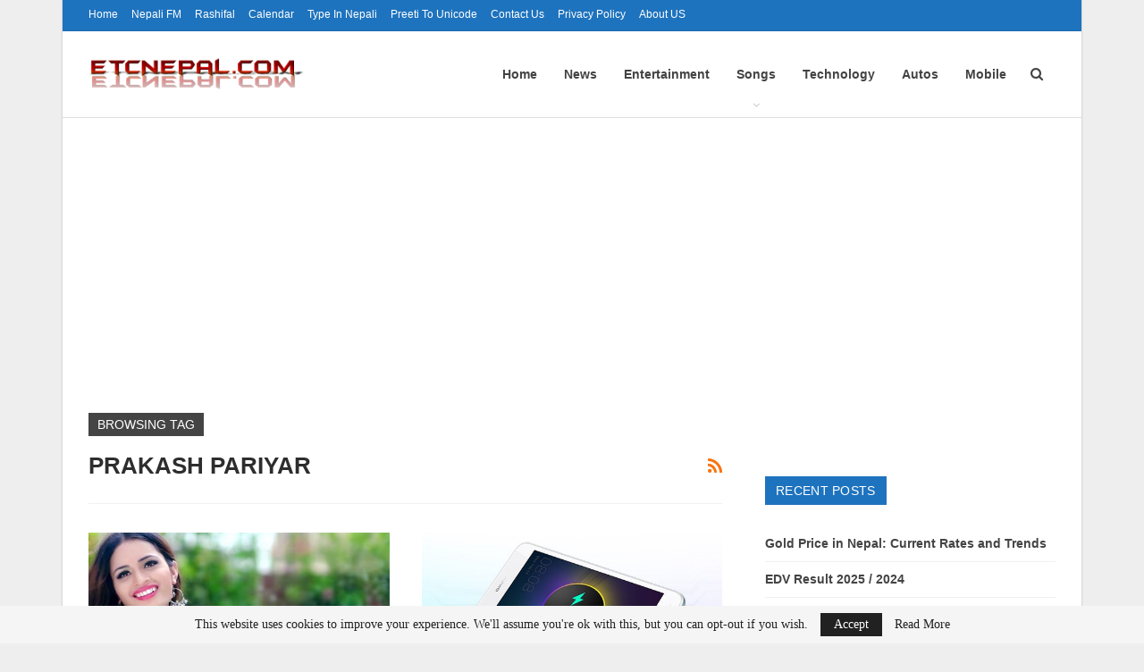

--- FILE ---
content_type: text/html; charset=UTF-8
request_url: https://www.etcnepal.com/tag/prakash-pariyar/
body_size: 12153
content:
	<!DOCTYPE html>
		<!--[if IE 8]>
	<html class="ie ie8" lang="en-US"> <![endif]-->
	<!--[if IE 9]>
	<html class="ie ie9" lang="en-US"> <![endif]-->
	<!--[if gt IE 9]><!-->
<html lang="en-US"> <!--<![endif]-->
	<head>
				<meta charset="UTF-8">
		<meta http-equiv="X-UA-Compatible" content="IE=edge">
		<meta name="viewport" content="width=device-width, initial-scale=1.0">
		<link rel="pingback" href=""/>

		<script type="c44fca549f286d3e83bfaa1f-text/javascript">
/* <![CDATA[ */
window.JetpackScriptData = {"site":{"icon":"https://i0.wp.com/www.etcnepal.com/wp-content/uploads/2023/04/favicon.png?w=64\u0026ssl=1","title":"etcNepal.com","host":"unknown","is_wpcom_platform":false}};
/* ]]> */
</script>
<meta name='robots' content='noindex, follow' />
	<style>img:is([sizes="auto" i], [sizes^="auto," i]) { contain-intrinsic-size: 3000px 1500px }</style>
	
	<!-- This site is optimized with the Yoast SEO plugin v25.4 - https://yoast.com/wordpress/plugins/seo/ -->
	<title>Exclusive posts on Prakash Pariyar on etcNepal.com</title>
	<meta name="description" content="Find all posts on Prakash Pariyar with all latest updates by etcnepal.com. Prakash Pariyar [ Songs, News, Movies, Gossips &amp; more]" />
	<meta property="og:locale" content="en_US" />
	<meta property="og:type" content="article" />
	<meta property="og:title" content="Exclusive posts on Prakash Pariyar on etcNepal.com" />
	<meta property="og:description" content="Find all posts on Prakash Pariyar with all latest updates by etcnepal.com. Prakash Pariyar [ Songs, News, Movies, Gossips &amp; more]" />
	<meta property="og:url" content="https://www.etcnepal.com/tag/prakash-pariyar/" />
	<meta property="og:site_name" content="etcNepal.com" />
	<script type="application/ld+json" class="yoast-schema-graph">{"@context":"https://schema.org","@graph":[{"@type":"CollectionPage","@id":"https://www.etcnepal.com/tag/prakash-pariyar/","url":"https://www.etcnepal.com/tag/prakash-pariyar/","name":"Exclusive posts on Prakash Pariyar on etcNepal.com","isPartOf":{"@id":"https://www.etcnepal.com/#website"},"primaryImageOfPage":{"@id":"https://www.etcnepal.com/tag/prakash-pariyar/#primaryimage"},"image":{"@id":"https://www.etcnepal.com/tag/prakash-pariyar/#primaryimage"},"thumbnailUrl":"https://www.etcnepal.com/wp-content/uploads/2017/06/Timi-Jasto-Papini.jpg","description":"Find all posts on Prakash Pariyar with all latest updates by etcnepal.com. Prakash Pariyar [ Songs, News, Movies, Gossips & more]","breadcrumb":{"@id":"https://www.etcnepal.com/tag/prakash-pariyar/#breadcrumb"},"inLanguage":"en-US"},{"@type":"ImageObject","inLanguage":"en-US","@id":"https://www.etcnepal.com/tag/prakash-pariyar/#primaryimage","url":"https://www.etcnepal.com/wp-content/uploads/2017/06/Timi-Jasto-Papini.jpg","contentUrl":"https://www.etcnepal.com/wp-content/uploads/2017/06/Timi-Jasto-Papini.jpg","width":842,"height":371},{"@type":"BreadcrumbList","@id":"https://www.etcnepal.com/tag/prakash-pariyar/#breadcrumb","itemListElement":[{"@type":"ListItem","position":1,"name":"Home","item":"https://www.etcnepal.com/"},{"@type":"ListItem","position":2,"name":"Prakash Pariyar"}]},{"@type":"WebSite","@id":"https://www.etcnepal.com/#website","url":"https://www.etcnepal.com/","name":"etcNepal.com","description":"Information and Entertainment","publisher":{"@id":"https://www.etcnepal.com/#organization"},"potentialAction":[{"@type":"SearchAction","target":{"@type":"EntryPoint","urlTemplate":"https://www.etcnepal.com/?s={search_term_string}"},"query-input":{"@type":"PropertyValueSpecification","valueRequired":true,"valueName":"search_term_string"}}],"inLanguage":"en-US"},{"@type":"Organization","@id":"https://www.etcnepal.com/#organization","name":"etcNepal.com","url":"https://www.etcnepal.com/","logo":{"@type":"ImageObject","inLanguage":"en-US","@id":"https://www.etcnepal.com/#/schema/logo/image/","url":"https://www.etcnepal.com/wp-content/uploads/2015/04/logo.png","contentUrl":"https://www.etcnepal.com/wp-content/uploads/2015/04/logo.png","width":540,"height":78,"caption":"etcNepal.com"},"image":{"@id":"https://www.etcnepal.com/#/schema/logo/image/"},"sameAs":["https://www.facebook.com/etcnepalpage/","https://x.com/etcnepal"]}]}</script>
	<!-- / Yoast SEO plugin. -->


<link rel='dns-prefetch' href='//stats.wp.com' />
<link rel='dns-prefetch' href='//fonts.googleapis.com' />
<link rel='dns-prefetch' href='//v0.wordpress.com' />
<link rel='dns-prefetch' href='//jetpack.wordpress.com' />
<link rel='dns-prefetch' href='//s0.wp.com' />
<link rel='dns-prefetch' href='//public-api.wordpress.com' />
<link rel='dns-prefetch' href='//0.gravatar.com' />
<link rel='dns-prefetch' href='//1.gravatar.com' />
<link rel='dns-prefetch' href='//2.gravatar.com' />
<link rel='dns-prefetch' href='//widgets.wp.com' />
<link rel='preconnect' href='//c0.wp.com' />
<link rel="alternate" type="application/rss+xml" title="etcNepal.com &raquo; Feed" href="https://www.etcnepal.com/feed/" />
<link rel="alternate" type="application/rss+xml" title="etcNepal.com &raquo; Comments Feed" href="https://www.etcnepal.com/comments/feed/" />
<link rel="alternate" type="application/rss+xml" title="etcNepal.com &raquo; Prakash Pariyar Tag Feed" href="https://www.etcnepal.com/tag/prakash-pariyar/feed/" />
<script type="c44fca549f286d3e83bfaa1f-text/javascript">
/* <![CDATA[ */
window._wpemojiSettings = {"baseUrl":"https:\/\/s.w.org\/images\/core\/emoji\/16.0.1\/72x72\/","ext":".png","svgUrl":"https:\/\/s.w.org\/images\/core\/emoji\/16.0.1\/svg\/","svgExt":".svg","source":{"concatemoji":"https:\/\/www.etcnepal.com\/wp-includes\/js\/wp-emoji-release.min.js?ver=6.8.3"}};
/*! This file is auto-generated */
!function(s,n){var o,i,e;function c(e){try{var t={supportTests:e,timestamp:(new Date).valueOf()};sessionStorage.setItem(o,JSON.stringify(t))}catch(e){}}function p(e,t,n){e.clearRect(0,0,e.canvas.width,e.canvas.height),e.fillText(t,0,0);var t=new Uint32Array(e.getImageData(0,0,e.canvas.width,e.canvas.height).data),a=(e.clearRect(0,0,e.canvas.width,e.canvas.height),e.fillText(n,0,0),new Uint32Array(e.getImageData(0,0,e.canvas.width,e.canvas.height).data));return t.every(function(e,t){return e===a[t]})}function u(e,t){e.clearRect(0,0,e.canvas.width,e.canvas.height),e.fillText(t,0,0);for(var n=e.getImageData(16,16,1,1),a=0;a<n.data.length;a++)if(0!==n.data[a])return!1;return!0}function f(e,t,n,a){switch(t){case"flag":return n(e,"\ud83c\udff3\ufe0f\u200d\u26a7\ufe0f","\ud83c\udff3\ufe0f\u200b\u26a7\ufe0f")?!1:!n(e,"\ud83c\udde8\ud83c\uddf6","\ud83c\udde8\u200b\ud83c\uddf6")&&!n(e,"\ud83c\udff4\udb40\udc67\udb40\udc62\udb40\udc65\udb40\udc6e\udb40\udc67\udb40\udc7f","\ud83c\udff4\u200b\udb40\udc67\u200b\udb40\udc62\u200b\udb40\udc65\u200b\udb40\udc6e\u200b\udb40\udc67\u200b\udb40\udc7f");case"emoji":return!a(e,"\ud83e\udedf")}return!1}function g(e,t,n,a){var r="undefined"!=typeof WorkerGlobalScope&&self instanceof WorkerGlobalScope?new OffscreenCanvas(300,150):s.createElement("canvas"),o=r.getContext("2d",{willReadFrequently:!0}),i=(o.textBaseline="top",o.font="600 32px Arial",{});return e.forEach(function(e){i[e]=t(o,e,n,a)}),i}function t(e){var t=s.createElement("script");t.src=e,t.defer=!0,s.head.appendChild(t)}"undefined"!=typeof Promise&&(o="wpEmojiSettingsSupports",i=["flag","emoji"],n.supports={everything:!0,everythingExceptFlag:!0},e=new Promise(function(e){s.addEventListener("DOMContentLoaded",e,{once:!0})}),new Promise(function(t){var n=function(){try{var e=JSON.parse(sessionStorage.getItem(o));if("object"==typeof e&&"number"==typeof e.timestamp&&(new Date).valueOf()<e.timestamp+604800&&"object"==typeof e.supportTests)return e.supportTests}catch(e){}return null}();if(!n){if("undefined"!=typeof Worker&&"undefined"!=typeof OffscreenCanvas&&"undefined"!=typeof URL&&URL.createObjectURL&&"undefined"!=typeof Blob)try{var e="postMessage("+g.toString()+"("+[JSON.stringify(i),f.toString(),p.toString(),u.toString()].join(",")+"));",a=new Blob([e],{type:"text/javascript"}),r=new Worker(URL.createObjectURL(a),{name:"wpTestEmojiSupports"});return void(r.onmessage=function(e){c(n=e.data),r.terminate(),t(n)})}catch(e){}c(n=g(i,f,p,u))}t(n)}).then(function(e){for(var t in e)n.supports[t]=e[t],n.supports.everything=n.supports.everything&&n.supports[t],"flag"!==t&&(n.supports.everythingExceptFlag=n.supports.everythingExceptFlag&&n.supports[t]);n.supports.everythingExceptFlag=n.supports.everythingExceptFlag&&!n.supports.flag,n.DOMReady=!1,n.readyCallback=function(){n.DOMReady=!0}}).then(function(){return e}).then(function(){var e;n.supports.everything||(n.readyCallback(),(e=n.source||{}).concatemoji?t(e.concatemoji):e.wpemoji&&e.twemoji&&(t(e.twemoji),t(e.wpemoji)))}))}((window,document),window._wpemojiSettings);
/* ]]> */
</script>
<style id='wp-emoji-styles-inline-css' type='text/css'>

	img.wp-smiley, img.emoji {
		display: inline !important;
		border: none !important;
		box-shadow: none !important;
		height: 1em !important;
		width: 1em !important;
		margin: 0 0.07em !important;
		vertical-align: -0.1em !important;
		background: none !important;
		padding: 0 !important;
	}
</style>
<link rel='stylesheet' id='wp-block-library-css' href='https://c0.wp.com/c/6.8.3/wp-includes/css/dist/block-library/style.min.css' type='text/css' media='all' />
<style id='classic-theme-styles-inline-css' type='text/css'>
/*! This file is auto-generated */
.wp-block-button__link{color:#fff;background-color:#32373c;border-radius:9999px;box-shadow:none;text-decoration:none;padding:calc(.667em + 2px) calc(1.333em + 2px);font-size:1.125em}.wp-block-file__button{background:#32373c;color:#fff;text-decoration:none}
</style>
<style id='global-styles-inline-css' type='text/css'>
:root{--wp--preset--aspect-ratio--square: 1;--wp--preset--aspect-ratio--4-3: 4/3;--wp--preset--aspect-ratio--3-4: 3/4;--wp--preset--aspect-ratio--3-2: 3/2;--wp--preset--aspect-ratio--2-3: 2/3;--wp--preset--aspect-ratio--16-9: 16/9;--wp--preset--aspect-ratio--9-16: 9/16;--wp--preset--color--black: #000000;--wp--preset--color--cyan-bluish-gray: #abb8c3;--wp--preset--color--white: #ffffff;--wp--preset--color--pale-pink: #f78da7;--wp--preset--color--vivid-red: #cf2e2e;--wp--preset--color--luminous-vivid-orange: #ff6900;--wp--preset--color--luminous-vivid-amber: #fcb900;--wp--preset--color--light-green-cyan: #7bdcb5;--wp--preset--color--vivid-green-cyan: #00d084;--wp--preset--color--pale-cyan-blue: #8ed1fc;--wp--preset--color--vivid-cyan-blue: #0693e3;--wp--preset--color--vivid-purple: #9b51e0;--wp--preset--gradient--vivid-cyan-blue-to-vivid-purple: linear-gradient(135deg,rgba(6,147,227,1) 0%,rgb(155,81,224) 100%);--wp--preset--gradient--light-green-cyan-to-vivid-green-cyan: linear-gradient(135deg,rgb(122,220,180) 0%,rgb(0,208,130) 100%);--wp--preset--gradient--luminous-vivid-amber-to-luminous-vivid-orange: linear-gradient(135deg,rgba(252,185,0,1) 0%,rgba(255,105,0,1) 100%);--wp--preset--gradient--luminous-vivid-orange-to-vivid-red: linear-gradient(135deg,rgba(255,105,0,1) 0%,rgb(207,46,46) 100%);--wp--preset--gradient--very-light-gray-to-cyan-bluish-gray: linear-gradient(135deg,rgb(238,238,238) 0%,rgb(169,184,195) 100%);--wp--preset--gradient--cool-to-warm-spectrum: linear-gradient(135deg,rgb(74,234,220) 0%,rgb(151,120,209) 20%,rgb(207,42,186) 40%,rgb(238,44,130) 60%,rgb(251,105,98) 80%,rgb(254,248,76) 100%);--wp--preset--gradient--blush-light-purple: linear-gradient(135deg,rgb(255,206,236) 0%,rgb(152,150,240) 100%);--wp--preset--gradient--blush-bordeaux: linear-gradient(135deg,rgb(254,205,165) 0%,rgb(254,45,45) 50%,rgb(107,0,62) 100%);--wp--preset--gradient--luminous-dusk: linear-gradient(135deg,rgb(255,203,112) 0%,rgb(199,81,192) 50%,rgb(65,88,208) 100%);--wp--preset--gradient--pale-ocean: linear-gradient(135deg,rgb(255,245,203) 0%,rgb(182,227,212) 50%,rgb(51,167,181) 100%);--wp--preset--gradient--electric-grass: linear-gradient(135deg,rgb(202,248,128) 0%,rgb(113,206,126) 100%);--wp--preset--gradient--midnight: linear-gradient(135deg,rgb(2,3,129) 0%,rgb(40,116,252) 100%);--wp--preset--font-size--small: 13px;--wp--preset--font-size--medium: 20px;--wp--preset--font-size--large: 36px;--wp--preset--font-size--x-large: 42px;--wp--preset--spacing--20: 0.44rem;--wp--preset--spacing--30: 0.67rem;--wp--preset--spacing--40: 1rem;--wp--preset--spacing--50: 1.5rem;--wp--preset--spacing--60: 2.25rem;--wp--preset--spacing--70: 3.38rem;--wp--preset--spacing--80: 5.06rem;--wp--preset--shadow--natural: 6px 6px 9px rgba(0, 0, 0, 0.2);--wp--preset--shadow--deep: 12px 12px 50px rgba(0, 0, 0, 0.4);--wp--preset--shadow--sharp: 6px 6px 0px rgba(0, 0, 0, 0.2);--wp--preset--shadow--outlined: 6px 6px 0px -3px rgba(255, 255, 255, 1), 6px 6px rgba(0, 0, 0, 1);--wp--preset--shadow--crisp: 6px 6px 0px rgba(0, 0, 0, 1);}:where(.is-layout-flex){gap: 0.5em;}:where(.is-layout-grid){gap: 0.5em;}body .is-layout-flex{display: flex;}.is-layout-flex{flex-wrap: wrap;align-items: center;}.is-layout-flex > :is(*, div){margin: 0;}body .is-layout-grid{display: grid;}.is-layout-grid > :is(*, div){margin: 0;}:where(.wp-block-columns.is-layout-flex){gap: 2em;}:where(.wp-block-columns.is-layout-grid){gap: 2em;}:where(.wp-block-post-template.is-layout-flex){gap: 1.25em;}:where(.wp-block-post-template.is-layout-grid){gap: 1.25em;}.has-black-color{color: var(--wp--preset--color--black) !important;}.has-cyan-bluish-gray-color{color: var(--wp--preset--color--cyan-bluish-gray) !important;}.has-white-color{color: var(--wp--preset--color--white) !important;}.has-pale-pink-color{color: var(--wp--preset--color--pale-pink) !important;}.has-vivid-red-color{color: var(--wp--preset--color--vivid-red) !important;}.has-luminous-vivid-orange-color{color: var(--wp--preset--color--luminous-vivid-orange) !important;}.has-luminous-vivid-amber-color{color: var(--wp--preset--color--luminous-vivid-amber) !important;}.has-light-green-cyan-color{color: var(--wp--preset--color--light-green-cyan) !important;}.has-vivid-green-cyan-color{color: var(--wp--preset--color--vivid-green-cyan) !important;}.has-pale-cyan-blue-color{color: var(--wp--preset--color--pale-cyan-blue) !important;}.has-vivid-cyan-blue-color{color: var(--wp--preset--color--vivid-cyan-blue) !important;}.has-vivid-purple-color{color: var(--wp--preset--color--vivid-purple) !important;}.has-black-background-color{background-color: var(--wp--preset--color--black) !important;}.has-cyan-bluish-gray-background-color{background-color: var(--wp--preset--color--cyan-bluish-gray) !important;}.has-white-background-color{background-color: var(--wp--preset--color--white) !important;}.has-pale-pink-background-color{background-color: var(--wp--preset--color--pale-pink) !important;}.has-vivid-red-background-color{background-color: var(--wp--preset--color--vivid-red) !important;}.has-luminous-vivid-orange-background-color{background-color: var(--wp--preset--color--luminous-vivid-orange) !important;}.has-luminous-vivid-amber-background-color{background-color: var(--wp--preset--color--luminous-vivid-amber) !important;}.has-light-green-cyan-background-color{background-color: var(--wp--preset--color--light-green-cyan) !important;}.has-vivid-green-cyan-background-color{background-color: var(--wp--preset--color--vivid-green-cyan) !important;}.has-pale-cyan-blue-background-color{background-color: var(--wp--preset--color--pale-cyan-blue) !important;}.has-vivid-cyan-blue-background-color{background-color: var(--wp--preset--color--vivid-cyan-blue) !important;}.has-vivid-purple-background-color{background-color: var(--wp--preset--color--vivid-purple) !important;}.has-black-border-color{border-color: var(--wp--preset--color--black) !important;}.has-cyan-bluish-gray-border-color{border-color: var(--wp--preset--color--cyan-bluish-gray) !important;}.has-white-border-color{border-color: var(--wp--preset--color--white) !important;}.has-pale-pink-border-color{border-color: var(--wp--preset--color--pale-pink) !important;}.has-vivid-red-border-color{border-color: var(--wp--preset--color--vivid-red) !important;}.has-luminous-vivid-orange-border-color{border-color: var(--wp--preset--color--luminous-vivid-orange) !important;}.has-luminous-vivid-amber-border-color{border-color: var(--wp--preset--color--luminous-vivid-amber) !important;}.has-light-green-cyan-border-color{border-color: var(--wp--preset--color--light-green-cyan) !important;}.has-vivid-green-cyan-border-color{border-color: var(--wp--preset--color--vivid-green-cyan) !important;}.has-pale-cyan-blue-border-color{border-color: var(--wp--preset--color--pale-cyan-blue) !important;}.has-vivid-cyan-blue-border-color{border-color: var(--wp--preset--color--vivid-cyan-blue) !important;}.has-vivid-purple-border-color{border-color: var(--wp--preset--color--vivid-purple) !important;}.has-vivid-cyan-blue-to-vivid-purple-gradient-background{background: var(--wp--preset--gradient--vivid-cyan-blue-to-vivid-purple) !important;}.has-light-green-cyan-to-vivid-green-cyan-gradient-background{background: var(--wp--preset--gradient--light-green-cyan-to-vivid-green-cyan) !important;}.has-luminous-vivid-amber-to-luminous-vivid-orange-gradient-background{background: var(--wp--preset--gradient--luminous-vivid-amber-to-luminous-vivid-orange) !important;}.has-luminous-vivid-orange-to-vivid-red-gradient-background{background: var(--wp--preset--gradient--luminous-vivid-orange-to-vivid-red) !important;}.has-very-light-gray-to-cyan-bluish-gray-gradient-background{background: var(--wp--preset--gradient--very-light-gray-to-cyan-bluish-gray) !important;}.has-cool-to-warm-spectrum-gradient-background{background: var(--wp--preset--gradient--cool-to-warm-spectrum) !important;}.has-blush-light-purple-gradient-background{background: var(--wp--preset--gradient--blush-light-purple) !important;}.has-blush-bordeaux-gradient-background{background: var(--wp--preset--gradient--blush-bordeaux) !important;}.has-luminous-dusk-gradient-background{background: var(--wp--preset--gradient--luminous-dusk) !important;}.has-pale-ocean-gradient-background{background: var(--wp--preset--gradient--pale-ocean) !important;}.has-electric-grass-gradient-background{background: var(--wp--preset--gradient--electric-grass) !important;}.has-midnight-gradient-background{background: var(--wp--preset--gradient--midnight) !important;}.has-small-font-size{font-size: var(--wp--preset--font-size--small) !important;}.has-medium-font-size{font-size: var(--wp--preset--font-size--medium) !important;}.has-large-font-size{font-size: var(--wp--preset--font-size--large) !important;}.has-x-large-font-size{font-size: var(--wp--preset--font-size--x-large) !important;}
:where(.wp-block-post-template.is-layout-flex){gap: 1.25em;}:where(.wp-block-post-template.is-layout-grid){gap: 1.25em;}
:where(.wp-block-columns.is-layout-flex){gap: 2em;}:where(.wp-block-columns.is-layout-grid){gap: 2em;}
:root :where(.wp-block-pullquote){font-size: 1.5em;line-height: 1.6;}
</style>
<link rel='stylesheet' id='toc-screen-css' href='https://www.etcnepal.com/wp-content/plugins/table-of-contents-plus/screen.min.css?ver=2411.1' type='text/css' media='all' />
<link rel='stylesheet' id='jetpack_likes-css' href='https://c0.wp.com/p/jetpack/14.8/modules/likes/style.css' type='text/css' media='all' />
<style id='akismet-widget-style-inline-css' type='text/css'>

			.a-stats {
				--akismet-color-mid-green: #357b49;
				--akismet-color-white: #fff;
				--akismet-color-light-grey: #f6f7f7;

				max-width: 350px;
				width: auto;
			}

			.a-stats * {
				all: unset;
				box-sizing: border-box;
			}

			.a-stats strong {
				font-weight: 600;
			}

			.a-stats a.a-stats__link,
			.a-stats a.a-stats__link:visited,
			.a-stats a.a-stats__link:active {
				background: var(--akismet-color-mid-green);
				border: none;
				box-shadow: none;
				border-radius: 8px;
				color: var(--akismet-color-white);
				cursor: pointer;
				display: block;
				font-family: -apple-system, BlinkMacSystemFont, 'Segoe UI', 'Roboto', 'Oxygen-Sans', 'Ubuntu', 'Cantarell', 'Helvetica Neue', sans-serif;
				font-weight: 500;
				padding: 12px;
				text-align: center;
				text-decoration: none;
				transition: all 0.2s ease;
			}

			/* Extra specificity to deal with TwentyTwentyOne focus style */
			.widget .a-stats a.a-stats__link:focus {
				background: var(--akismet-color-mid-green);
				color: var(--akismet-color-white);
				text-decoration: none;
			}

			.a-stats a.a-stats__link:hover {
				filter: brightness(110%);
				box-shadow: 0 4px 12px rgba(0, 0, 0, 0.06), 0 0 2px rgba(0, 0, 0, 0.16);
			}

			.a-stats .count {
				color: var(--akismet-color-white);
				display: block;
				font-size: 1.5em;
				line-height: 1.4;
				padding: 0 13px;
				white-space: nowrap;
			}
		
</style>
<link rel='stylesheet' id='publisher-child-css' href='https://www.etcnepal.com/wp-content/themes/publisher-child/style.css?ver=1.0.0' type='text/css' media='all' />
<link rel='stylesheet' id='better-framework-main-fonts-css' href='https://fonts.googleapis.com/css?family=Lato:400,700&#038;display=swap' type='text/css' media='all' />
<script type="c44fca549f286d3e83bfaa1f-text/javascript" src="https://c0.wp.com/c/6.8.3/wp-includes/js/jquery/jquery.min.js" id="jquery-core-js"></script>
<script type="c44fca549f286d3e83bfaa1f-text/javascript" src="https://c0.wp.com/c/6.8.3/wp-includes/js/jquery/jquery-migrate.min.js" id="jquery-migrate-js"></script>
<!--[if lt IE 9]>
<script type="text/javascript" src="https://www.etcnepal.com/wp-content/themes/publisher/includes/libs/better-framework/assets/js/html5shiv.min.js?ver=3.15.0" id="bf-html5shiv-js"></script>
<![endif]-->
<!--[if lt IE 9]>
<script type="text/javascript" src="https://www.etcnepal.com/wp-content/themes/publisher/includes/libs/better-framework/assets/js/respond.min.js?ver=3.15.0" id="bf-respond-js"></script>
<![endif]-->
<link rel="https://api.w.org/" href="https://www.etcnepal.com/wp-json/" /><link rel="alternate" title="JSON" type="application/json" href="https://www.etcnepal.com/wp-json/wp/v2/tags/1781" /><link rel="EditURI" type="application/rsd+xml" title="RSD" href="https://www.etcnepal.com/xmlrpc.php?rsd" />
<meta name="generator" content="WordPress 6.8.3" />
	<style>img#wpstats{display:none}</style>
		<script async src="//pagead2.googlesyndication.com/pagead/js/adsbygoogle.js" type="c44fca549f286d3e83bfaa1f-text/javascript"></script>
<script type="c44fca549f286d3e83bfaa1f-text/javascript">
     (adsbygoogle = window.adsbygoogle || []).push({
          google_ad_client: "ca-pub-1437205506455792",
          enable_page_level_ads: true
     });
</script><meta name="generator" content="Powered by WPBakery Page Builder - drag and drop page builder for WordPress."/>
<script type="application/ld+json">{
    "@context": "http://schema.org/",
    "@type": "Organization",
    "@id": "#organization",
    "logo": {
        "@type": "ImageObject",
        "url": "https://www.etcnepal.com/wp-content/uploads/2015/12/logo-300x43.png"
    },
    "url": "https://www.etcnepal.com/",
    "name": "etcNepal.com",
    "description": "Information and Entertainment"
}</script>
<script type="application/ld+json">{
    "@context": "http://schema.org/",
    "@type": "WebSite",
    "name": "etcNepal.com",
    "alternateName": "Information and Entertainment",
    "url": "https://www.etcnepal.com/"
}</script>
<link rel='stylesheet' id='bf-minifed-css-1' href='https://www.etcnepal.com/wp-content/bs-booster-cache/58caa9892403a634b7bf2516702c85ea.css' type='text/css' media='all' />
<link rel='stylesheet' id='7.11.0-1727602609' href='https://www.etcnepal.com/wp-content/bs-booster-cache/a62caf1025e48de5a810f1beb619cac4.css' type='text/css' media='all' />
<link rel="icon" href="https://www.etcnepal.com/wp-content/uploads/2023/04/favicon.png" sizes="32x32" />
<link rel="icon" href="https://www.etcnepal.com/wp-content/uploads/2023/04/favicon.png" sizes="192x192" />
<link rel="apple-touch-icon" href="https://www.etcnepal.com/wp-content/uploads/2023/04/favicon.png" />
<meta name="msapplication-TileImage" content="https://www.etcnepal.com/wp-content/uploads/2023/04/favicon.png" />
<noscript><style> .wpb_animate_when_almost_visible { opacity: 1; }</style></noscript>	</head>

<body data-rsssl=1 class="archive tag tag-prakash-pariyar tag-1781 wp-theme-publisher wp-child-theme-publisher-child bs-theme bs-publisher bs-publisher-clean-sport active-light-box ltr close-rh page-layout-2-col page-layout-2-col-right boxed main-menu-sticky-smart main-menu-full-width active-ajax-search  wpb-js-composer js-comp-ver-6.7.0 vc_responsive bs-ll-a" dir="ltr">
	<div class="main-wrap">
	<header id="header" class="site-header header-style-6 full-width" itemscope="itemscope" itemtype="https://schema.org/WPHeader">
		<section class="topbar topbar-style-1 hidden-xs hidden-xs">
	<div class="content-wrap">
		<div class="container">
			<div class="topbar-inner clearfix">

				
				<div class="section-menu">
						<div id="menu-top" class="menu top-menu-wrapper" role="navigation" itemscope="itemscope" itemtype="https://schema.org/SiteNavigationElement">
		<nav class="top-menu-container">

			<ul id="top-navigation" class="top-menu menu clearfix bsm-pure">
				<li id="menu-item-3694" class="menu-item menu-item-type-custom menu-item-object-custom menu-item-home better-anim-fade menu-item-3694"><a href="https://www.etcnepal.com">Home</a></li>
<li id="menu-item-3863" class="menu-item menu-item-type-post_type menu-item-object-page better-anim-fade menu-item-3863"><a href="https://www.etcnepal.com/nepali-fm/">Nepali FM</a></li>
<li id="menu-item-3864" class="menu-item menu-item-type-post_type menu-item-object-page better-anim-fade menu-item-3864"><a href="https://www.etcnepal.com/daily-nepali-rashifal/">Rashifal</a></li>
<li id="menu-item-3865" class="menu-item menu-item-type-post_type menu-item-object-page better-anim-fade menu-item-3865"><a href="https://www.etcnepal.com/nepali-calendar/">Calendar</a></li>
<li id="menu-item-3866" class="menu-item menu-item-type-post_type menu-item-object-page better-anim-fade menu-item-3866"><a href="https://www.etcnepal.com/type-in-nepali/">Type in Nepali</a></li>
<li id="menu-item-4216" class="menu-item menu-item-type-post_type menu-item-object-page better-anim-fade menu-item-4216"><a href="https://www.etcnepal.com/preeti-to-unicode/">Preeti to Unicode</a></li>
<li id="menu-item-778" class="menu-item menu-item-type-post_type menu-item-object-page better-anim-fade menu-item-778"><a href="https://www.etcnepal.com/contact-us/">Contact Us</a></li>
<li id="menu-item-779" class="menu-item menu-item-type-post_type menu-item-object-page better-anim-fade menu-item-779"><a href="https://www.etcnepal.com/privacy-policy/">Privacy Policy</a></li>
<li id="menu-item-3773" class="menu-item menu-item-type-post_type menu-item-object-page better-anim-fade menu-item-3773"><a href="https://www.etcnepal.com/about-us/">About US</a></li>
			</ul>

		</nav>
	</div>
				</div>
			</div>
		</div>
	</div>
</section>
		<div class="content-wrap">
			<div class="container">
				<div class="header-inner clearfix">
					<div id="site-branding" class="site-branding">
	<p  id="site-title" class="logo h1 img-logo">
	<a href="https://www.etcnepal.com/" itemprop="url" rel="home">
					<img id="site-logo" src="https://www.etcnepal.com/wp-content/uploads/2015/12/logo-300x43.png"
			     alt="etcnepal.com"  />

			<span class="site-title">etcnepal.com - Information and Entertainment</span>
				</a>
</p>
</div><!-- .site-branding -->
<nav id="menu-main" class="menu main-menu-container  show-search-item menu-actions-btn-width-1" role="navigation" itemscope="itemscope" itemtype="https://schema.org/SiteNavigationElement">
			<div class="menu-action-buttons width-1">
							<div class="search-container close">
					<span class="search-handler"><i class="fa fa-search"></i></span>

					<div class="search-box clearfix">
						<form role="search" method="get" class="search-form clearfix" action="https://www.etcnepal.com">
	<input type="search" class="search-field"
	       placeholder="Search..."
	       value="" name="s"
	       title="Search for:"
	       autocomplete="off">
	<input type="submit" class="search-submit" value="Search">
</form><!-- .search-form -->
					</div>
				</div>
						</div>
			<ul id="main-navigation" class="main-menu menu bsm-pure clearfix">
		<li id="menu-item-3557" class="menu-item menu-item-type-custom menu-item-object-custom menu-item-home better-anim-fade menu-item-3557"><a href="https://www.etcnepal.com/">Home</a></li>
<li id="menu-item-3578" class="menu-item menu-item-type-taxonomy menu-item-object-category menu-term-12 better-anim-fade menu-item-3578"><a href="https://www.etcnepal.com/category/news/">News</a></li>
<li id="menu-item-3571" class="menu-item menu-item-type-taxonomy menu-item-object-category menu-term-6 better-anim-fade menu-item-3571"><a href="https://www.etcnepal.com/category/entertainment/">Entertainment</a></li>
<li id="menu-item-8795" class="menu-item menu-item-type-taxonomy menu-item-object-category menu-item-has-children menu-term-223 better-anim-fade menu-item-8795"><a href="https://www.etcnepal.com/category/songs/">Songs</a>
<ul class="sub-menu">
	<li id="menu-item-8806" class="menu-item menu-item-type-taxonomy menu-item-object-category menu-term-926 better-anim-fade menu-item-8806"><a href="https://www.etcnepal.com/category/songs/pop/">Pop</a></li>
	<li id="menu-item-8804" class="menu-item menu-item-type-taxonomy menu-item-object-category menu-term-924 better-anim-fade menu-item-8804"><a href="https://www.etcnepal.com/category/songs/movie/">Movie</a></li>
	<li id="menu-item-8802" class="menu-item menu-item-type-taxonomy menu-item-object-category menu-term-922 better-anim-fade menu-item-8802"><a href="https://www.etcnepal.com/category/songs/lok-dohori/">Lok Dohori</a></li>
	<li id="menu-item-8796" class="menu-item menu-item-type-taxonomy menu-item-object-category menu-term-916 better-anim-fade menu-item-8796"><a href="https://www.etcnepal.com/category/songs/aadhunik/">Aadhunik</a></li>
	<li id="menu-item-8797" class="menu-item menu-item-type-taxonomy menu-item-object-category menu-term-917 better-anim-fade menu-item-8797"><a href="https://www.etcnepal.com/category/songs/comedy/">Comedy</a></li>
	<li id="menu-item-8799" class="menu-item menu-item-type-taxonomy menu-item-object-category menu-term-919 better-anim-fade menu-item-8799"><a href="https://www.etcnepal.com/category/songs/folk-songs/">Folk</a></li>
	<li id="menu-item-8800" class="menu-item menu-item-type-taxonomy menu-item-object-category menu-term-920 better-anim-fade menu-item-8800"><a href="https://www.etcnepal.com/category/songs/gajal/">Gajal</a></li>
	<li id="menu-item-8801" class="menu-item menu-item-type-taxonomy menu-item-object-category menu-term-921 better-anim-fade menu-item-8801"><a href="https://www.etcnepal.com/category/songs/hip-hop/">Hip Hop</a></li>
	<li id="menu-item-8803" class="menu-item menu-item-type-taxonomy menu-item-object-category menu-term-923 better-anim-fade menu-item-8803"><a href="https://www.etcnepal.com/category/songs/lok-pop/">Lok Pop</a></li>
	<li id="menu-item-8805" class="menu-item menu-item-type-taxonomy menu-item-object-category menu-term-925 better-anim-fade menu-item-8805"><a href="https://www.etcnepal.com/category/songs/patriotic/">Patriotic</a></li>
	<li id="menu-item-8807" class="menu-item menu-item-type-taxonomy menu-item-object-category menu-term-927 better-anim-fade menu-item-8807"><a href="https://www.etcnepal.com/category/songs/rap/">Rap</a></li>
	<li id="menu-item-8808" class="menu-item menu-item-type-taxonomy menu-item-object-category menu-term-928 better-anim-fade menu-item-8808"><a href="https://www.etcnepal.com/category/songs/remix/">Remix</a></li>
	<li id="menu-item-8809" class="menu-item menu-item-type-taxonomy menu-item-object-category menu-term-929 better-anim-fade menu-item-8809"><a href="https://www.etcnepal.com/category/songs/rock/">Rock</a></li>
	<li id="menu-item-8810" class="menu-item menu-item-type-taxonomy menu-item-object-category menu-term-930 better-anim-fade menu-item-8810"><a href="https://www.etcnepal.com/category/songs/romantic/">Romantic</a></li>
	<li id="menu-item-8811" class="menu-item menu-item-type-taxonomy menu-item-object-category menu-term-931 better-anim-fade menu-item-8811"><a href="https://www.etcnepal.com/category/songs/sentimental/">Sentimental</a></li>
	<li id="menu-item-8812" class="menu-item menu-item-type-taxonomy menu-item-object-category menu-term-915 better-anim-fade menu-item-8812"><a href="https://www.etcnepal.com/category/songs/teej/">Teej</a></li>
	<li id="menu-item-8798" class="menu-item menu-item-type-taxonomy menu-item-object-category menu-term-918 better-anim-fade menu-item-8798"><a href="https://www.etcnepal.com/category/songs/dashain-and-tihar/">Dashain and Tihar</a></li>
</ul>
</li>
<li id="menu-item-3581" class="menu-item menu-item-type-taxonomy menu-item-object-category menu-term-14 better-anim-fade menu-item-3581"><a href="https://www.etcnepal.com/category/technology/">Technology</a></li>
<li id="menu-item-3566" class="menu-item menu-item-type-taxonomy menu-item-object-category menu-term-2 better-anim-fade menu-item-3566"><a href="https://www.etcnepal.com/category/autos/">Autos</a></li>
<li id="menu-item-3575" class="menu-item menu-item-type-taxonomy menu-item-object-category menu-term-9 better-anim-fade menu-item-3575"><a href="https://www.etcnepal.com/category/mobile/">Mobile</a></li>
	</ul><!-- #main-navigation -->
</nav><!-- .main-menu-container -->
				</div>
			</div>
		</div>
	</header><!-- .site-header -->
	<div class="rh-header clearfix light deferred-block-exclude">
		<div class="rh-container clearfix">

			<div class="menu-container close">
				<span class="menu-handler"><span class="lines"></span></span>
			</div><!-- .menu-container -->

			<div class="logo-container rh-img-logo">
				<a href="https://www.etcnepal.com/" itemprop="url" rel="home">
											<img src="https://www.etcnepal.com/wp-content/uploads/2015/12/logo-300x43.png"
						     alt="etcNepal.com"  />				</a>
			</div><!-- .logo-container -->
		</div><!-- .rh-container -->
	</div><!-- .rh-header -->
<div class="content-wrap">
		<main id="content" class="content-container">

		<div class="container layout-2-col layout-2-col-1 layout-right-sidebar">
			<div class="row main-section">
										<div class="col-sm-8 content-column">
							<section class="archive-title tag-title with-action">
	<div class="pre-title"><span>Browsing Tag</span></div>

	<div class="actions-container">
		<a class="rss-link" href="https://www.etcnepal.com/tag/prakash-pariyar/feed/"><i class="fa fa-rss"></i></a>
	</div>

	<h1 class="page-heading"><span class="h-title">Prakash Pariyar</span></h1>

	</section>
	<div class="listing listing-grid listing-grid-1 clearfix columns-2">
		<article class="post-8902 type-post format-standard has-post-thumbnail   listing-item listing-item-grid listing-item-grid-1 main-term-none">
	<div class="item-inner">
					<div class="featured clearfix">
				<div class="term-badges floated"><span class="term-badge term-915"><a href="https://www.etcnepal.com/category/songs/teej/">Teej</a></span></div>				<a  title="New Teej Geet Maiti Gharko Maya by Prakash Pariyar and Gita Saud" data-src="https://www.etcnepal.com/wp-content/uploads/2017/06/Timi-Jasto-Papini.jpg" data-bs-srcset="{&quot;baseurl&quot;:&quot;https:\/\/www.etcnepal.com\/wp-content\/uploads\/2017\/06\/&quot;,&quot;sizes&quot;:{&quot;842&quot;:&quot;Timi-Jasto-Papini.jpg&quot;}}"						class="img-holder" href="https://www.etcnepal.com/new-teej-geet-maiti-gharko-maya-by-prakash-pariyar-and-gita-saud/"></a>

							</div>
		<h2 class="title">		<a href="https://www.etcnepal.com/new-teej-geet-maiti-gharko-maya-by-prakash-pariyar-and-gita-saud/" class="post-title post-url">
			New Teej Geet Maiti Gharko Maya by Prakash Pariyar and Gita Saud		</a>
		</h2>		<div class="post-meta">

							<span class="time"><time class="post-published updated"
				                         datetime="2017-07-14T11:12:37+05:45">Jul 14, 2017</time></span>
						</div>
			</div>
	</article >
	<article class="post-8506 type-post format-standard has-post-thumbnail   listing-item listing-item-grid listing-item-grid-1 main-term-2">
	<div class="item-inner">
					<div class="featured clearfix">
				<div class="term-badges floated"><span class="term-badge term-922"><a href="https://www.etcnepal.com/category/songs/lok-dohori/">Lok Dohori</a></span></div>				<a  title="Gauma Bho Halla by Prakash Pariyar and Tika Pun" data-src="https://www.etcnepal.com/wp-content/uploads/2017/09/huawei-y5-2017.jpg" data-bs-srcset="{&quot;baseurl&quot;:&quot;https:\/\/www.etcnepal.com\/wp-content\/uploads\/2017\/09\/&quot;,&quot;sizes&quot;:{&quot;600&quot;:&quot;huawei-y5-2017.jpg&quot;}}"						class="img-holder" href="https://www.etcnepal.com/gauma-bho-halla-by-prakash-pariyar-and-tika-pun/"></a>

							</div>
		<h2 class="title">		<a href="https://www.etcnepal.com/gauma-bho-halla-by-prakash-pariyar-and-tika-pun/" class="post-title post-url">
			Gauma Bho Halla by Prakash Pariyar and Tika Pun		</a>
		</h2>		<div class="post-meta">

							<span class="time"><time class="post-published updated"
				                         datetime="2017-06-08T15:10:04+05:45">Jun 8, 2017</time></span>
						</div>
			</div>
	</article >
	<article class="post-8507 type-post format-standard has-post-thumbnail   listing-item listing-item-grid listing-item-grid-1 main-term-2">
	<div class="item-inner">
					<div class="featured clearfix">
				<div class="term-badges floated"><span class="term-badge term-922"><a href="https://www.etcnepal.com/category/songs/lok-dohori/">Lok Dohori</a></span></div>				<a  title="Gauma Bho Halla by Prakash Pariyar and Tika Pun" data-src="https://www.etcnepal.com/wp-content/uploads/2017/09/huawei-y5-2017.jpg" data-bs-srcset="{&quot;baseurl&quot;:&quot;https:\/\/www.etcnepal.com\/wp-content\/uploads\/2017\/09\/&quot;,&quot;sizes&quot;:{&quot;600&quot;:&quot;huawei-y5-2017.jpg&quot;}}"						class="img-holder" href="https://www.etcnepal.com/gauma-bho-halla-by-prakash-pariyar-and-tika-pun-2/"></a>

							</div>
		<h2 class="title">		<a href="https://www.etcnepal.com/gauma-bho-halla-by-prakash-pariyar-and-tika-pun-2/" class="post-title post-url">
			Gauma Bho Halla by Prakash Pariyar and Tika Pun		</a>
		</h2>		<div class="post-meta">

							<span class="time"><time class="post-published updated"
				                         datetime="2017-06-08T15:10:04+05:45">Jun 8, 2017</time></span>
						</div>
			</div>
	</article >
	</div>
							</div><!-- .content-column -->
												<div class="col-sm-4 sidebar-column sidebar-column-primary">
							<aside id="sidebar-primary-sidebar" class="sidebar" role="complementary" aria-label="Primary Sidebar Sidebar" itemscope="itemscope" itemtype="https://schema.org/WPSideBar">
	<div id="bs-likebox-2" class=" h-ni w-nt primary-sidebar-widget widget widget_bs-likebox">	<div  class="bs-shortcode bs-likebox ">
				<div class="fb-page"
		     data-href="https://www.facebook.com/etcnepalpage"
		     data-small-header="false"
		     data-adapt-container-width="true"
		     data-show-facepile="1"
		     data-locale="en_US"
		     data-show-posts="0">
			<div class="fb-xfbml-parse-ignore">
			</div>
		</div><!-- .fb-page -->
	</div><!-- .bs-likebox -->
</div>
		<div id="recent-posts-2" class=" h-ni w-nt primary-sidebar-widget widget widget_recent_entries">
		<div class="section-heading sh-t4 sh-s2"><span class="h-text">Recent Posts</span></div>
		<ul>
											<li>
					<a href="https://www.etcnepal.com/gold-price-in-nepal/">Gold Price in Nepal: Current Rates and Trends</a>
									</li>
											<li>
					<a href="https://www.etcnepal.com/edv-result/">EDV Result 2025 / 2024</a>
									</li>
											<li>
					<a href="https://www.etcnepal.com/phoolmaya-sakambari-by-prakash-saput/">Phoolmaya &#8220;Sakambari&#8221; by Prakash Saput</a>
									</li>
											<li>
					<a href="https://www.etcnepal.com/ke-lat-basyo-by-tilak-singh-pela-with-lyrics/">Ke Lat Basyo by Tilak Singh Pela with Lyrics</a>
									</li>
											<li>
					<a href="https://www.etcnepal.com/election-result-2079/">Election Result 2079 / 2022</a>
									</li>
											<li>
					<a href="https://www.etcnepal.com/45-sad-love-quotes-that-make-you-cry/">45+ Sad Love Quotes That Make You Cry</a>
									</li>
											<li>
					<a href="https://www.etcnepal.com/reliance-spinning-mills-to-issue-ipo-via-book-building/">Reliance Spinning Mills to Issue IPO via Book Building</a>
									</li>
					</ul>

		</div></aside>
						</div><!-- .primary-sidebar-column -->
									</div><!-- .main-section -->
		</div>

	</main><!-- main -->
	</div><!-- .content-wrap -->
	<footer id="site-footer" class="site-footer full-width">
				<div class="copy-footer">
			<div class="content-wrap">
				<div class="container">
										<div class="row footer-copy-row">
						<div class="copy-1 col-lg-6 col-md-6 col-sm-6 col-xs-12">
							© 2026 - etcNepal.com. All Rights Reserved.						</div>
						<div class="copy-2 col-lg-6 col-md-6 col-sm-6 col-xs-12">
							A product of <a href="http://www.koshimediahouse.com" />KMH PVT LTD.</a>						</div>
					</div>
				</div>
			</div>
		</div>
	</footer><!-- .footer -->
		</div><!-- .main-wrap -->
				<div class="bs-wrap-gdpr-law bs-wrap-gdpr-law-close">
			<div class="bs-gdpr-law">
				<p>
					This website uses cookies to improve your experience. We'll assume you're ok with this, but you can opt-out if you wish.
					<a class="bs-gdpr-accept" href="#"
					   data-cookie="show">Accept</a>

											<a class="bs-gdpr-more"
						   href="#">Read More</a>
									</p>
			</div>

					</div>
			<span class="back-top"><i class="fa fa-arrow-up"></i></span>

<script type="speculationrules">
{"prefetch":[{"source":"document","where":{"and":[{"href_matches":"\/*"},{"not":{"href_matches":["\/wp-*.php","\/wp-admin\/*","\/wp-content\/uploads\/*","\/wp-content\/*","\/wp-content\/plugins\/*","\/wp-content\/themes\/publisher-child\/*","\/wp-content\/themes\/publisher\/*","\/*\\?(.+)"]}},{"not":{"selector_matches":"a[rel~=\"nofollow\"]"}},{"not":{"selector_matches":".no-prefetch, .no-prefetch a"}}]},"eagerness":"conservative"}]}
</script>
<script type="importmap" id="wp-importmap">
{"imports":{"@wordpress\/interactivity":"https:\/\/www.etcnepal.com\/wp-includes\/js\/dist\/script-modules\/interactivity\/index.min.js?ver=55aebb6e0a16726baffb"}}
</script>
<script type="c44fca549f286d3e83bfaa1f-module" src="https://www.etcnepal.com/wp-content/plugins/jetpack/jetpack_vendor/automattic/jetpack-forms/src/contact-form/../../dist/modules/form/view.js?ver=14.8" id="jp-forms-view-js-module"></script>
<link rel="modulepreload" href="https://www.etcnepal.com/wp-includes/js/dist/script-modules/interactivity/index.min.js?ver=55aebb6e0a16726baffb" id="@wordpress/interactivity-js-modulepreload"><script type="application/json" id="wp-script-module-data-@wordpress/interactivity">
{"config":{"jetpack/form":{"error_types":{"is_required":"This field is required.","invalid_form_empty":"The form you are trying to submit is empty.","invalid_form":"Please fill out the form correctly."}}}}
</script>
<script type="c44fca549f286d3e83bfaa1f-text/javascript" id="publisher-theme-pagination-js-extra">
/* <![CDATA[ */
var bs_pagination_loc = {"loading":"<div class=\"bs-loading\"><div><\/div><div><\/div><div><\/div><div><\/div><div><\/div><div><\/div><div><\/div><div><\/div><div><\/div><\/div>"};
/* ]]> */
</script>
<script type="c44fca549f286d3e83bfaa1f-text/javascript" id="publisher-js-extra">
/* <![CDATA[ */
var publisher_theme_global_loc = {"page":{"boxed":"boxed"},"header":{"style":"style-6","boxed":"full-width"},"ajax_url":"https:\/\/www.etcnepal.com\/wp-admin\/admin-ajax.php","loading":"<div class=\"bs-loading\"><div><\/div><div><\/div><div><\/div><div><\/div><div><\/div><div><\/div><div><\/div><div><\/div><div><\/div><\/div>","translations":{"tabs_all":"All","tabs_more":"More","lightbox_expand":"Expand the image","lightbox_close":"Close"},"lightbox":{"not_classes":""},"main_menu":{"more_menu":"enable"},"top_menu":{"more_menu":"enable"},"skyscraper":{"sticky_gap":30,"sticky":true,"position":""},"share":{"more":true},"refresh_googletagads":"1","get_locale":"en-US","notification":{"subscribe_msg":"By clicking the subscribe button you will never miss the new articles!","subscribed_msg":"You're subscribed to notifications","subscribe_btn":"Subscribe","subscribed_btn":"Unsubscribe"}};
var publisher_theme_ajax_search_loc = {"ajax_url":"https:\/\/www.etcnepal.com\/wp-admin\/admin-ajax.php","previewMarkup":"<div class=\"ajax-search-results-wrapper ajax-search-no-product\">\n\t<div class=\"ajax-search-results\">\n\t\t<div class=\"ajax-ajax-posts-list\">\n\t\t\t<div class=\"ajax-posts-column\">\n\t\t\t\t<div class=\"clean-title heading-typo\">\n\t\t\t\t\t<span>Posts<\/span>\n\t\t\t\t<\/div>\n\t\t\t\t<div class=\"posts-lists\" data-section-name=\"posts\"><\/div>\n\t\t\t<\/div>\n\t\t<\/div>\n\t\t<div class=\"ajax-taxonomy-list\">\n\t\t\t<div class=\"ajax-categories-columns\">\n\t\t\t\t<div class=\"clean-title heading-typo\">\n\t\t\t\t\t<span>Categories<\/span>\n\t\t\t\t<\/div>\n\t\t\t\t<div class=\"posts-lists\" data-section-name=\"categories\"><\/div>\n\t\t\t<\/div>\n\t\t\t<div class=\"ajax-tags-columns\">\n\t\t\t\t<div class=\"clean-title heading-typo\">\n\t\t\t\t\t<span>Tags<\/span>\n\t\t\t\t<\/div>\n\t\t\t\t<div class=\"posts-lists\" data-section-name=\"tags\"><\/div>\n\t\t\t<\/div>\n\t\t<\/div>\n\t<\/div>\n<\/div>\n","full_width":"0"};
/* ]]> */
</script>
		<div class="rh-cover noscroll gr-5 no-login-icon no-top-nav" >
			<span class="rh-close"></span>
			<div class="rh-panel rh-pm">
				<div class="rh-p-h">
									</div>

				<div class="rh-p-b">
										<div class="rh-c-m clearfix"><ul id="resp-navigation" class="resp-menu menu clearfix"><li class="menu-item menu-item-type-custom menu-item-object-custom menu-item-home better-anim-fade menu-item-3557"><a href="https://www.etcnepal.com/">Home</a></li>
<li class="menu-item menu-item-type-taxonomy menu-item-object-category menu-term-12 better-anim-fade menu-item-3578"><a href="https://www.etcnepal.com/category/news/">News</a></li>
<li class="menu-item menu-item-type-taxonomy menu-item-object-category menu-term-6 better-anim-fade menu-item-3571"><a href="https://www.etcnepal.com/category/entertainment/">Entertainment</a></li>
<li class="menu-item menu-item-type-taxonomy menu-item-object-category menu-item-has-children menu-term-223 better-anim-fade menu-item-8795"><a href="https://www.etcnepal.com/category/songs/">Songs</a>
<ul class="sub-menu">
	<li class="menu-item menu-item-type-taxonomy menu-item-object-category menu-term-926 better-anim-fade menu-item-8806"><a href="https://www.etcnepal.com/category/songs/pop/">Pop</a></li>
	<li class="menu-item menu-item-type-taxonomy menu-item-object-category menu-term-924 better-anim-fade menu-item-8804"><a href="https://www.etcnepal.com/category/songs/movie/">Movie</a></li>
	<li class="menu-item menu-item-type-taxonomy menu-item-object-category menu-term-922 better-anim-fade menu-item-8802"><a href="https://www.etcnepal.com/category/songs/lok-dohori/">Lok Dohori</a></li>
	<li class="menu-item menu-item-type-taxonomy menu-item-object-category menu-term-916 better-anim-fade menu-item-8796"><a href="https://www.etcnepal.com/category/songs/aadhunik/">Aadhunik</a></li>
	<li class="menu-item menu-item-type-taxonomy menu-item-object-category menu-term-917 better-anim-fade menu-item-8797"><a href="https://www.etcnepal.com/category/songs/comedy/">Comedy</a></li>
	<li class="menu-item menu-item-type-taxonomy menu-item-object-category menu-term-919 better-anim-fade menu-item-8799"><a href="https://www.etcnepal.com/category/songs/folk-songs/">Folk</a></li>
	<li class="menu-item menu-item-type-taxonomy menu-item-object-category menu-term-920 better-anim-fade menu-item-8800"><a href="https://www.etcnepal.com/category/songs/gajal/">Gajal</a></li>
	<li class="menu-item menu-item-type-taxonomy menu-item-object-category menu-term-921 better-anim-fade menu-item-8801"><a href="https://www.etcnepal.com/category/songs/hip-hop/">Hip Hop</a></li>
	<li class="menu-item menu-item-type-taxonomy menu-item-object-category menu-term-923 better-anim-fade menu-item-8803"><a href="https://www.etcnepal.com/category/songs/lok-pop/">Lok Pop</a></li>
	<li class="menu-item menu-item-type-taxonomy menu-item-object-category menu-term-925 better-anim-fade menu-item-8805"><a href="https://www.etcnepal.com/category/songs/patriotic/">Patriotic</a></li>
	<li class="menu-item menu-item-type-taxonomy menu-item-object-category menu-term-927 better-anim-fade menu-item-8807"><a href="https://www.etcnepal.com/category/songs/rap/">Rap</a></li>
	<li class="menu-item menu-item-type-taxonomy menu-item-object-category menu-term-928 better-anim-fade menu-item-8808"><a href="https://www.etcnepal.com/category/songs/remix/">Remix</a></li>
	<li class="menu-item menu-item-type-taxonomy menu-item-object-category menu-term-929 better-anim-fade menu-item-8809"><a href="https://www.etcnepal.com/category/songs/rock/">Rock</a></li>
	<li class="menu-item menu-item-type-taxonomy menu-item-object-category menu-term-930 better-anim-fade menu-item-8810"><a href="https://www.etcnepal.com/category/songs/romantic/">Romantic</a></li>
	<li class="menu-item menu-item-type-taxonomy menu-item-object-category menu-term-931 better-anim-fade menu-item-8811"><a href="https://www.etcnepal.com/category/songs/sentimental/">Sentimental</a></li>
	<li class="menu-item menu-item-type-taxonomy menu-item-object-category menu-term-915 better-anim-fade menu-item-8812"><a href="https://www.etcnepal.com/category/songs/teej/">Teej</a></li>
	<li class="menu-item menu-item-type-taxonomy menu-item-object-category menu-term-918 better-anim-fade menu-item-8798"><a href="https://www.etcnepal.com/category/songs/dashain-and-tihar/">Dashain and Tihar</a></li>
</ul>
</li>
<li class="menu-item menu-item-type-taxonomy menu-item-object-category menu-term-14 better-anim-fade menu-item-3581"><a href="https://www.etcnepal.com/category/technology/">Technology</a></li>
<li class="menu-item menu-item-type-taxonomy menu-item-object-category menu-term-2 better-anim-fade menu-item-3566"><a href="https://www.etcnepal.com/category/autos/">Autos</a></li>
<li class="menu-item menu-item-type-taxonomy menu-item-object-category menu-term-9 better-anim-fade menu-item-3575"><a href="https://www.etcnepal.com/category/mobile/">Mobile</a></li>
</ul></div>

											<form role="search" method="get" class="search-form" action="https://www.etcnepal.com">
							<input type="search" class="search-field"
							       placeholder="Search..."
							       value="" name="s"
							       title="Search for:"
							       autocomplete="off">
							<input type="submit" class="search-submit" value="">
						</form>
										</div>
			</div>
					</div>
		
		<div id="fb-root"></div>
		<script type="c44fca549f286d3e83bfaa1f-text/javascript" id="toc-front-js-extra">
/* <![CDATA[ */
var tocplus = {"visibility_show":"show","visibility_hide":"hide","visibility_hide_by_default":"1","width":"Auto"};
/* ]]> */
</script>
<script type="c44fca549f286d3e83bfaa1f-text/javascript" src="https://www.etcnepal.com/wp-content/plugins/table-of-contents-plus/front.min.js?ver=2411.1" id="toc-front-js"></script>
<script type="c44fca549f286d3e83bfaa1f-text/javascript" id="jetpack-stats-js-before">
/* <![CDATA[ */
_stq = window._stq || [];
_stq.push([ "view", JSON.parse("{\"v\":\"ext\",\"blog\":\"78357356\",\"post\":\"0\",\"tz\":\"5.75\",\"srv\":\"www.etcnepal.com\",\"arch_tag\":\"prakash-pariyar\",\"arch_results\":\"3\",\"j\":\"1:14.8\"}") ]);
_stq.push([ "clickTrackerInit", "78357356", "0" ]);
/* ]]> */
</script>
<script type="c44fca549f286d3e83bfaa1f-text/javascript" src="https://stats.wp.com/e-202604.js" id="jetpack-stats-js" defer="defer" data-wp-strategy="defer"></script>
<script type="c44fca549f286d3e83bfaa1f-text/javascript" async="async" src="https://www.etcnepal.com/wp-content/bs-booster-cache/d8b62162cfe4ded0026160668f38b474.js?ver=6.8.3" id="bs-booster-js"></script>

<script type="c44fca549f286d3e83bfaa1f-text/javascript">
var dmpqb=function(t){"use strict";return{init:function(){0==dmpqb.ads_state()&&dmpqb.blocked_ads_fallback()},ads_state:function(){return void 0!==window.better_ads_adblock},blocked_ads_fallback:function(){var a=[];t(".dmpqb-container").each(function(){if("image"==t(this).data("type"))return 0;a.push({element_id:t(this).attr("id"),ad_id:t(this).data("adid")})}),a.length<1||jQuery.ajax({url:'https://www.etcnepal.com/wp-admin/admin-ajax.php',type:"POST",data:{action:"better_ads_manager_blocked_fallback",ads:a},success:function(a){var e=JSON.parse(a);t.each(e.ads,function(a,e){t("#"+e.element_id).html(e.code)})}})}}}(jQuery);jQuery(document).ready(function(){dmpqb.init()});

</script>

<script src="/cdn-cgi/scripts/7d0fa10a/cloudflare-static/rocket-loader.min.js" data-cf-settings="c44fca549f286d3e83bfaa1f-|49" defer></script><script defer src="https://static.cloudflareinsights.com/beacon.min.js/vcd15cbe7772f49c399c6a5babf22c1241717689176015" integrity="sha512-ZpsOmlRQV6y907TI0dKBHq9Md29nnaEIPlkf84rnaERnq6zvWvPUqr2ft8M1aS28oN72PdrCzSjY4U6VaAw1EQ==" data-cf-beacon='{"version":"2024.11.0","token":"c5a1aecd0208423fbdc691ab6a8d81fb","r":1,"server_timing":{"name":{"cfCacheStatus":true,"cfEdge":true,"cfExtPri":true,"cfL4":true,"cfOrigin":true,"cfSpeedBrain":true},"location_startswith":null}}' crossorigin="anonymous"></script>
</body>
</html>

--- FILE ---
content_type: text/html; charset=utf-8
request_url: https://www.google.com/recaptcha/api2/aframe
body_size: 267
content:
<!DOCTYPE HTML><html><head><meta http-equiv="content-type" content="text/html; charset=UTF-8"></head><body><script nonce="xd1gBwK0Y0oKVhMiFktHyA">/** Anti-fraud and anti-abuse applications only. See google.com/recaptcha */ try{var clients={'sodar':'https://pagead2.googlesyndication.com/pagead/sodar?'};window.addEventListener("message",function(a){try{if(a.source===window.parent){var b=JSON.parse(a.data);var c=clients[b['id']];if(c){var d=document.createElement('img');d.src=c+b['params']+'&rc='+(localStorage.getItem("rc::a")?sessionStorage.getItem("rc::b"):"");window.document.body.appendChild(d);sessionStorage.setItem("rc::e",parseInt(sessionStorage.getItem("rc::e")||0)+1);localStorage.setItem("rc::h",'1769198683109');}}}catch(b){}});window.parent.postMessage("_grecaptcha_ready", "*");}catch(b){}</script></body></html>